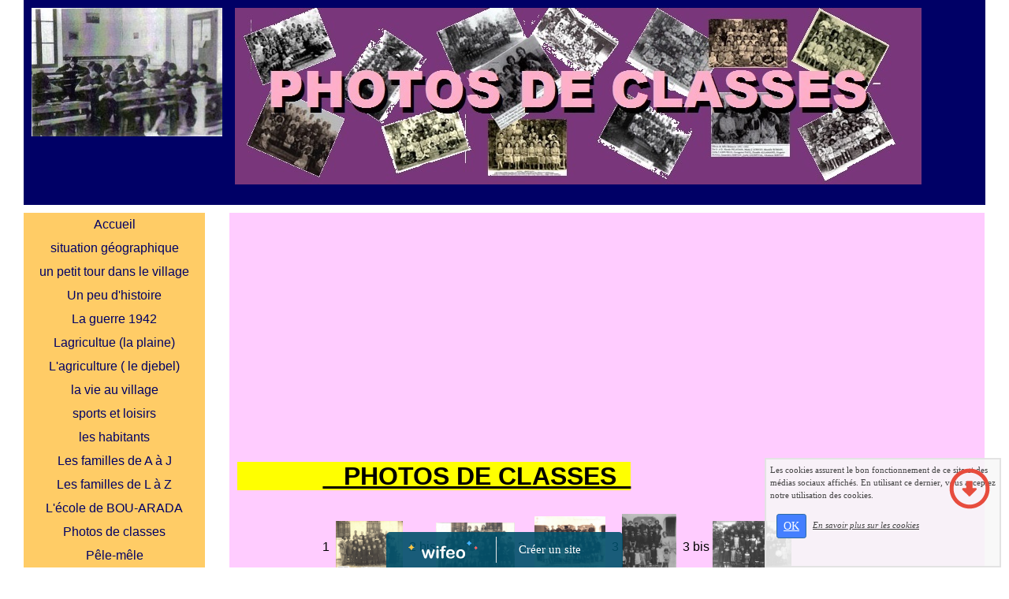

--- FILE ---
content_type: text/html; charset=UTF-8
request_url: https://www.bou-arada-autempsdescolons.com/photos-de-classes.php
body_size: 5534
content:
<!DOCTYPE html><html lang="fr"><head><meta http-equiv="Content-Type" content="text/html; charset=utf-8"><title>photos de classes</title><meta name="description" CONTENT="33 photos de classes"><meta name="viewport" content="width=device-width, initial-scale=1"><script src="//ajax.googleapis.com/ajax/libs/jquery/2.2.4/jquery.min.js" type="text/javascript"></script><script src="https://code.jquery.com/ui/1.12.1/jquery-ui.min.js"></script><script src="https://cdnjs.cloudflare.com/ajax/libs/popper.js/1.12.3/umd/popper.min.js" integrity="sha384-vFJXuSJphROIrBnz7yo7oB41mKfc8JzQZiCq4NCceLEaO4IHwicKwpJf9c9IpFgh" crossorigin="anonymous"></script><script src="https://maxcdn.bootstrapcdn.com/bootstrap/4.0.0-beta.2/js/bootstrap.min.js" integrity="sha384-alpBpkh1PFOepccYVYDB4do5UnbKysX5WZXm3XxPqe5iKTfUKjNkCk9SaVuEZflJ" crossorigin="anonymous"></script><script>responsiveBootstrapActive=true;</script><link href="https://www.wifeo.com/wifeostatic-s3/ressources/bootstrap4/css/bootstrap.min.css?v1" rel="stylesheet" /><link href="https://www.wifeo.com/wifeostatic-s3/ressources/bootstrap4/override-bootstrap.min.css?v1.37" rel="stylesheet" /><link id="wr_fdlgenerale" href="/format.css?1768875704" rel="stylesheet" type="text/css"><LINK REL="SHORTCUT ICON" href="https://www.wifeo.com/favicon-defaut.ico"></head><body><div class="global_top"><div class="zonesbase_entete wrentete" align="center">
                    <div class="width_entete container">
                        <div class="row row_entete ">
                            <div class="col-md-24">
                                <div align="left" class="content_entete ">

                                <div class="wrentete"><p>&nbsp;&nbsp;<img alt="" src="https://www.bou-arada-autempsdescolons.com/images/b/bri/Briancon3.jpg" style="border-width: 0px; border-style: solid; float: left; width: 242px; height: 163px; " />&nbsp; <img alt="" src="https://www.bou-arada-autempsdescolons.com/images/p/pho/Photos-de-classes.jpg" style="width: 871px; height: 224px;" />&nbsp; &nbsp;</p> </div>

                                <div style="clear:both;"></div>

                                </div>
                            </div>
                        </div>
                    </div>
                </div></div><div class="zonesbase_main" align="center">
            <div class="width_tablemain container">
                <div class="row row_tablemain "><div class="col-md-5 wr_dispmenu"><div class="content_menuverti ">

                        <script type="text/javascript">$( window ).ready(function(){if(typeaffmobile=="affmobile" && responsiveBootstrapActive==false){$(".m_wifeo_open").css("display" , "block");
		$( "nav .wifeo_conteneur_menu" ).attr( "class" , "m_wifeo_conteneur_menu" );
		$( "nav .wifeo_rubrique" ).attr( "class" , "m_wifeo_rubrique" );
		$( "nav .wifeo_pagemenu" ).attr( "class" , "m_wifeo_pagemenu" );
		$( "nav .wifeo_pagesousmenu" ).attr( "class" , "m_wifeo_pagesousmenu" );
		$( "nav .wifeo_sousmenu" ).attr( "class" , "m_wifeo_sousmenu" );

		var isMenuOpen = false;
		$(".wr_opnmenu").click(function()	
		{
			$(".wr_dispmenu").css("display","block");
			
		      $(".m_wifeo_conteneur_menu").clearQueue().animate({
		          left : "0%"
		        });
			  
		        $(".wr_clssrtbl").fadeIn("fast");
				$(".wr_fdgrs").fadeIn("fast");
				
		      isMenuOpen = true;
		});
		
		
		
		
		$(".wr_clssrtbl, .wr_fdgrs").click(function()	
		{
			if (isMenuOpen == true)
			{
				 $(".m_wifeo_conteneur_menu").clearQueue().animate({
																
		          left : "-90%"
		        }).queue(function() {$(".wr_dispmenu").css("display","none");$(".wr_dispmenu").css("display","none");});	
				 
		      isMenuOpen = false;
			}
			
			$(".wr_clssrtbl").fadeOut("fast");
			$(".wr_fdgrs").fadeOut("fast");
		});}});</script><nav><div class='wifeo_conteneur_menu'><div class='wifeo_pagemenu'><a href='index.php'>Accueil</a></div><div class='wifeo_pagemenu'><a href='situation-geographique.php'>situation g&eacute;ographique</a></div><div class='wifeo_pagemenu'><a href='photos.php'>un petit tour dans le village</a></div><div class='wifeo_pagemenu'><a href='un-peu-dhistoire.php'>Un peu d'histoire</a></div><div class='wifeo_pagemenu'><a href='la-guerre-19391940.php'>La guerre 1942</a></div><div class='wifeo_pagemenu'><a href='lagricultue-la-plaine-.php'>Lagricultue (la plaine)</a></div><div class='wifeo_pagemenu'><a href='l-agriculture-le-djebel-.php'>L'agriculture ( le djebel)</a></div><div class='wifeo_pagemenu'><a href='la-vie-au-village.php'>la vie au village</a></div><div class='wifeo_pagemenu'><a href='sports-et-loisirs.php'>sports et loisirs</a></div><div class='wifeo_pagemenu'><a href='les-habitants-et-familles.php'>les habitants</a></div><div class='wifeo_pagemenu'><a href='les-familles.php'>Les familles de A &agrave; J</a></div><div class='wifeo_pagemenu'><a href='les-familles-de-l-a-z.php'>Les familles de L &agrave; Z</a></div><div class='wifeo_pagemenu'><a href='lecole-de-bou-arada.php'>L'&eacute;cole de BOU-ARADA</a></div><div class='wifeo_pagemenu'><a href='photos-de-classes.php' target='_blank'>Photos de classes</a></div><div class='wifeo_pagemenu'><a href='pele-mele.php'>P&ecirc;le-m&ecirc;le</a></div><div class='wifeo_pagemenu'><a href='lindependance.php'>l'ind&eacute;pendance</a></div><div class='wifeo_pagemenu'><a href='service-blog.html'>Le Blog</a></div></div></nav>

                        <div style="clear:both;"></div> 

                   </div><div class="content_zc "><div style="height:100px;width:100px;">&nbsp;</div><div id="pub_colwif" class="style_pub_colwif"><div align="center"><ins class="adsbygoogle"
     style="display:block"
     data-ad-client="ca-pub-5439285203515723"
     data-ad-slot="5224417502"
     data-ad-format="auto"></ins>
<script>
$(document).ready(function(){

(adsbygoogle = window.adsbygoogle || []).push({});

});
</script></div></div><div style="clear:both;"></div></div></div><div class="col-xl-19 col-lg-19 col-md-24 col-sm-24 col-24 offset-xl-0 offset-lg-3 offset-md-0 offset-sm-0 offset-0 wr_zcorpsmax  px-0 px-sm-0 px-md-3">
                <div align="left" class="content_corps container"><div class="row"><div class="col-24"><div align="center" style="padding:10px 0px;"><ins class="adsbygoogle"
     style="display:block"
     data-ad-client="ca-pub-5439285203515723"
     data-ad-slot="5224417502"
     data-ad-format="auto"></ins>
<script>
$(document).ready(function(){

(adsbygoogle = window.adsbygoogle || []).push({});

});
</script></div><div class="wr-menu-topbar"><div class="wr-open-menu wr-item-topbar" style="width:40px;"><i class="fa fa-bars" aria-hidden="true"></i></div><a class="wr-a-logo-top" href="index.php"><div class="wr-logo-top wr-item-topbar"></div></a></div><div class="wr-fdgrs"></div><div class="wr-close-menu"><div class="wr-item-topbar"><i class="fa fa-times" aria-hidden="true"></i></div></div><strong><font size="6"><font style="background-color:#FFFF00;">&nbsp; &nbsp; &nbsp; &nbsp; &nbsp; &nbsp; <u>&nbsp; &nbsp;PHOTOS DE CLASSES &nbsp;</u></font></font></strong><br /> <br /> <span style="font-family: Arial; font-size: 16px;">&nbsp;&nbsp; &nbsp; &nbsp; &nbsp; &nbsp; &nbsp; &nbsp; &nbsp; &nbsp; &nbsp; &nbsp; &nbsp; &nbsp; 1&nbsp;&nbsp;</span><a href="https://www.bou-arada-autempsdescolons.com/images/c/cla/Classe-unique-au-Bordj-Mr-Domenger-1918.jpg" rel="lightbox" style="color: rgb(0, 0, 102); font-family: Arial; font-size: 16px;"><img alt="" src="https://www.bou-arada-autempsdescolons.com/images/c/cla/Classe-unique-au-Bordj-Mr-Domenger-1918.jpg" style="cursor: default; width: 85px; height: 69px;" /></a><span style="font-family: Arial; font-size: 16px;">&nbsp; 2 bis<a href="https://www.bou-arada-autempsdescolons.com/images/c/cla/classe-2.jpg" rel="lightbox"><img alt="" src="https://www.bou-arada-autempsdescolons.com/images/c/cla/classe-2.jpg" style="width: 100px; height: 64px;" /></a> 2&nbsp;&nbsp;&nbsp;<a href="https://www.bou-arada-autempsdescolons.com/images/3/35c/35Classe-de-Mr-Marrast.jpg" rel="lightbox"><img alt="" src="https://www.bou-arada-autempsdescolons.com/images/3/35c/35Classe-de-Mr-Marrast.jpg" style="width: 90px; height: 80px;" /></a></span><span style="font-family: Arial; font-size: 16px;">&nbsp; 3&nbsp;</span><a href="https://www.bou-arada-autempsdescolons.com/images/e/ele/Eleves-avec-mme-Paul.jpg" rel="lightbox" style="color: rgb(0, 0, 102); font-family: Arial; font-size: 16px;"><img alt="" src="https://www.bou-arada-autempsdescolons.com/images/e/ele/Eleves-avec-mme-Paul.jpg" style="cursor: default; width: 69px; height: 86px;" /></a>&nbsp; 3 bis <a href="https://www.bou-arada-autempsdescolons.com/images/3/38c/38Classe-de-Mme-Paul-2.jpg" rel="lightbox"><img alt="" src="https://www.bou-arada-autempsdescolons.com/images/3/38c/38Classe-de-Mme-Paul-2.jpg" style="width: 100px; height: 68px;" /></a>&nbsp;<br style="font-family: Arial; font-size: 16px;" /> <br style="font-family: Arial; font-size: 16px;" /> <span style="font-family: Arial; font-size: 16px;">&nbsp;&nbsp;&nbsp;</span><font style="font-family: Arial; font-size: 18px;">1946/47&nbsp;&nbsp;&nbsp;&nbsp;&nbsp;</font><span style="font-family: Arial; font-size: 16px;">&nbsp; &nbsp; &nbsp; &nbsp; &nbsp; &nbsp;4&nbsp;</span><a href="https://www.bou-arada-autempsdescolons.com/images/c/cou/Cours-superieur-46-47.jpg" rel="lightbox" style="color: rgb(0, 0, 102); font-family: Arial; font-size: 16px;"><img alt="" src="https://www.bou-arada-autempsdescolons.com/images/c/cou/Cours-superieur-46-47.jpg" style="cursor: default; width: 90px; height: 61px;" /></a><span style="font-family: Arial; font-size: 16px;">&nbsp; &nbsp;5</span><a href="https://www.bou-arada-autempsdescolons.com/images/c/cou/Cours-Moyen-46-47.jpg" rel="lightbox" style="color: rgb(0, 0, 102); font-family: Arial; font-size: 16px;"><img alt="" src="https://www.bou-arada-autempsdescolons.com/images/c/cou/Cours-Moyen-46-47.jpg" style="cursor: default; width: 90px; height: 58px;" /></a><span style="font-family: Arial; font-size: 16px;">&nbsp; 6&nbsp;</span><a href="https://www.bou-arada-autempsdescolons.com/images/1/194/1946-47-CP-a.JPG" rel="lightbox" style="color: rgb(0, 0, 102); font-family: Arial; font-size: 16px;"><img alt="" border="0" src="https://www.bou-arada-autempsdescolons.com/images/1/194/1946-47-CP-mini.jpg" style="cursor: default;" /></a><span style="font-family: Arial; font-size: 16px;">&nbsp; &nbsp;7 &nbsp;</span><a href="https://www.bou-arada-autempsdescolons.com/images/1/194/1946-47-CE-c.JPG" rel="lightbox" style="color: rgb(255, 0, 0); font-family: Arial; font-size: 16px;"><img alt="" border="0" src="https://www.bou-arada-autempsdescolons.com/images/1/194/1946-47-Mme-PAULmini.jpg" style="cursor: default;" /></a><span style="font-family: Arial; font-size: 16px;">&nbsp; &nbsp;8&nbsp;</span><a href="https://www.bou-arada-autempsdescolons.com/images/c/cou/Cours-superieur-46-47.jpg" rel="lightbox" style="color: rgb(255, 0, 0); font-family: Arial; font-size: 16px;"><img alt="" src="https://www.bou-arada-autempsdescolons.com/images/c/cou/Cours-superieur-46-47.jpg" style="cursor: default; width: 85px; height: 58px;" /></a><span style="font-family: Arial; font-size: 16px;">&nbsp; &nbsp;9&nbsp;</span><a href="https://www.bou-arada-autempsdescolons.com/images/e/ele/Eleves-de-Melle-Briancon.jpg" rel="lightbox" style="color: rgb(255, 0, 0); font-family: Arial; font-size: 16px;"><img alt="" src="https://www.bou-arada-autempsdescolons.com/images/e/ele/Eleves-de-Melle-Briancon.jpg" style="cursor: default; width: 85px; height: 52px;" /></a>&nbsp;9bis<a href="https://www.bou-arada-autempsdescolons.com/images/3/37t/37Travaux-au-potager-5.jpg" rel="lightbox"><img alt="" src="https://www.bou-arada-autempsdescolons.com/images/3/37t/37Travaux-au-potager-5.jpg" style="width: 92px; height: 65px;" /></a><br style="font-family: Arial; font-size: 16px;" /> <br style="font-family: Arial; font-size: 16px;" /> <br style="font-family: Arial; font-size: 16px;" /> <span style="font-family: Arial; font-size: 16px;">&nbsp;&nbsp;&nbsp;&nbsp;&nbsp;</span><font style="font-family: Arial; font-size: 18px;">1947/48</font><span style="font-family: Arial; font-size: 16px;">&nbsp; &nbsp; &nbsp; &nbsp; &nbsp; &nbsp; &nbsp; &nbsp;10</span><a href="https://www.bou-arada-autempsdescolons.com/images/c/cla/Classe-cours-superieur-1947-1948.jpg" rel="lightbox" style="color: rgb(0, 0, 102); font-family: Arial; font-size: 16px;"><img alt="" src="https://www.bou-arada-autempsdescolons.com/images/c/cla/Classe-cours-superieur-1947-1948.jpg" style="cursor: default; width: 85px; height: 55px;" /></a><span style="font-family: Arial; font-size: 16px;">&nbsp;11</span><a href="https://www.bou-arada-autempsdescolons.com/images/1/194/1947-1948-CE-e.jpg" rel="lightbox" style="color: rgb(0, 0, 102); font-family: Arial; font-size: 16px;"><img alt="" border="0" src="https://www.bou-arada-autempsdescolons.com/images/1/194/1947-48-CE-mini.jpg" style="cursor: default;" /></a><span style="font-family: Arial; font-size: 16px;">&nbsp; &nbsp;12&nbsp;</span><a href="https://www.bou-arada-autempsdescolons.com/images/c/cp1/CP-1947-1948.JPG" rel="lightbox" style="color: rgb(0, 0, 102); font-family: Arial; font-size: 16px;"><img alt="" border="0" src="https://www.bou-arada-autempsdescolons.com/images/1/194/1947-48-CP-mini.jpg" style="cursor: default;" /></a><span style="font-family: Arial; font-size: 16px;">&nbsp;&nbsp;</span><br style="font-family: Arial; font-size: 16px;" /> <span style="font-family: Arial; font-size: 16px;">&nbsp;&nbsp;&nbsp;&nbsp;&nbsp;&nbsp;</span><br style="font-family: Arial; font-size: 16px;" /> <span style="font-family: Arial; font-size: 16px;">&nbsp;&nbsp; &nbsp;</span><font style="font-family: Arial; font-size: 18px;">1950/51</font><span style="font-family: Arial; font-size: 16px;">&nbsp;&nbsp;&nbsp;&nbsp;&nbsp;&nbsp;&nbsp;&nbsp;&nbsp;&nbsp;&nbsp;&nbsp;&nbsp;&nbsp;&nbsp;&nbsp; 13&nbsp;</span><a href="https://www.bou-arada-autempsdescolons.com/images/e/ele/Eleves-de-Monsieur-henri-Durand.jpg" rel="lightbox" style="color: rgb(0, 0, 102); font-family: Arial; font-size: 16px;"><img alt="" src="https://www.bou-arada-autempsdescolons.com/images/e/ele/Eleves-de-Monsieur-henri-Durand.jpg" style="cursor: default; width: 74px; height: 50px;" /></a><span style="font-family: Arial; font-size: 16px;">&nbsp; &nbsp;14&nbsp;<a href="https://www.bou-arada-autempsdescolons.com/images/1/195/1951-CM1-Seta.jpg"><img alt="" src="https://www.bou-arada-autempsdescolons.com/images/1/195/1951-CM1-Seta.jpg" style="width: 90px; height: 68px;" /></a></span><br style="font-family: Arial; font-size: 16px;" /> <br style="font-family: Arial; font-size: 16px;" /> <span style="font-family: Arial; font-size: 16px;">&nbsp;&nbsp;&nbsp;&nbsp;</span><font style="font-family: Arial; font-size: 18px;">&nbsp;1951/52&nbsp;&nbsp;&nbsp;&nbsp;&nbsp;&nbsp;&nbsp;&nbsp;<font style="font-size: 13px;">&nbsp;15</font>&nbsp; <a href="https://www.bou-arada-autempsdescolons.com/images/1/195/1952-CM1-Seta-D.JPG"><img alt="" src="https://www.bou-arada-autempsdescolons.com/images/1/195/1952-CM1-Seta-D.JPG" style="width: 95px; height: 60px;" /></a>&nbsp;</font><span style="font-family: Arial; font-size: 16px;">16&nbsp;</span><a href="https://www.bou-arada-autempsdescolons.com/images/e/ele/Eleves-melle-Briancon-2.jpg" rel="lightbox" style="color: rgb(0, 0, 102); font-family: Arial; font-size: 16px;"><img alt="" src="https://www.bou-arada-autempsdescolons.com/images/e/ele/Eleves-melle-Briancon-2.jpg" style="cursor: default; width: 85px; height: 66px;" /></a><br style="font-family: Arial; font-size: 16px;" /> <span style="font-family: Arial; font-size: 16px;">&nbsp; &nbsp; &nbsp; &nbsp;</span><br style="font-family: Arial; font-size: 16px;" /> <span style="font-family: Arial; font-size: 16px;">&nbsp;&nbsp; &nbsp;&nbsp;</span><font style="font-family: Arial; font-size: 18px;">1955/56</font><span style="font-family: Arial; font-size: 16px;">&nbsp;&nbsp;&nbsp;&nbsp;&nbsp;&nbsp;&nbsp;&nbsp;&nbsp;&nbsp;&nbsp;&nbsp; 17&nbsp;</span><a href="https://www.bou-arada-autempsdescolons.com/images/1/195/1955-56-CMI-3.JPG" rel="lightbox" style="color: rgb(0, 0, 102); font-family: Arial; font-size: 16px;"><img alt="" border="0" src="https://www.bou-arada-autempsdescolons.com/images/1/195/1955-56-CM1-mini.jpg" style="cursor: default;" /></a><span style="font-family: Arial; font-size: 16px;">&nbsp;&nbsp;18&nbsp;</span><a href="https://www.bou-arada-autempsdescolons.com/images/1/195/1955-56-CM2.JPG" rel="lightbox" style="color: rgb(0, 0, 102); font-family: Arial; font-size: 16px;"><img alt="" border="0" src="https://www.bou-arada-autempsdescolons.com/images/c/cm2/CM-2-1955-56-mini.jpg" style="cursor: default;" /></a><span style="font-family: Arial; font-size: 16px;">&nbsp; &nbsp; 19&nbsp;</span><a href="https://www.bou-arada-autempsdescolons.com/images/1/195/1955-1956-CS.JPG" rel="lightbox" style="color: rgb(0, 0, 102); font-family: Arial; font-size: 16px;"><img alt="" border="0" src="https://www.bou-arada-autempsdescolons.com/images/m/min/mini1955-1956-CS.jpg" style="cursor: default;" /></a><br style="font-family: Arial; font-size: 16px;" /> <span style="font-family: Arial; font-size: 16px;">&nbsp;&nbsp;&nbsp;&nbsp;&nbsp;&nbsp;</span><br style="font-family: Arial; font-size: 16px;" /> <span style="font-family: Arial; font-size: 16px;">&nbsp;&nbsp; &nbsp;&nbsp;</span><font style="font-family: Arial; font-size: 18px;">1956/57</font><span style="font-family: Arial; font-size: 16px;">&nbsp; &nbsp; &nbsp; &nbsp; &nbsp; &nbsp;20&nbsp;</span><a href="https://www.bou-arada-autempsdescolons.com/images/1/195/1956-1957-CP-CE-1.JPG" rel="lightbox" style="color: rgb(0, 0, 102); font-family: Arial; font-size: 16px;"><img alt="" border="0" src="https://www.bou-arada-autempsdescolons.com/images/1/195/1956-1957-CPmini.jpg" style="cursor: default;" /></a><span style="font-family: Arial; font-size: 16px;">&nbsp;21<a href="https://www.bou-arada-autempsdescolons.com/images/1/195/1956-57-CE2.jpg" rel="lightbox"><img alt="" src="https://www.bou-arada-autempsdescolons.com/images/1/195/1956-57-CE2.jpg" style="width: 100px; height: 69px;" /></a>&nbsp;</span><span style="font-family: Arial; font-size: 16px;">&nbsp;22 &nbsp;<a href="https://www.bou-arada-autempsdescolons.com/images/1/195/1956-1957-6eme-4.JPG" rel="lightbox"><img alt="" src="https://www.bou-arada-autempsdescolons.com/images/1/195/1956-1957-6eme-4.JPG" style="width: 100px; height: 75px;" /></a></span><span style="font-family: Arial; font-size: 16px;">&nbsp; 23 &nbsp;<a href="https://www.bou-arada-autempsdescolons.com/images/1/195/1956-1957-5eme2.jpg" rel="lightbox"><img alt="" src="https://www.bou-arada-autempsdescolons.com/images/1/195/1956-1957-5eme2.jpg" style="width: 100px; height: 71px;" /></a></span><span style="font-family: Arial; font-size: 16px;">&nbsp; &nbsp;24&nbsp;<a href="https://www.bou-arada-autempsdescolons.com/images/1/195/1956-57-CM.jpg" rel="lightbox"><img alt="" src="https://www.bou-arada-autempsdescolons.com/images/1/195/1956-57-CM.jpg" style="width: 100px; height: 72px;" /></a></span><span style="font-family: Arial; font-size: 16px;">&nbsp; &nbsp; 25&nbsp;</span><a href="https://www.bou-arada-autempsdescolons.com/images/c/cm2/CM2-19561957.jpg" rel="lightbox" style="color: rgb(255, 0, 0); font-family: Arial; font-size: 16px;"><img alt="" src="https://www.bou-arada-autempsdescolons.com/images/c/cm2/CM2-19561957.jpg" style="cursor: default; width: 90px; height: 57px;" /></a><br /> <br /> <span style="font-family: Arial; font-size: 16px;">&nbsp; &nbsp; &nbsp;</span><font size="4" style="font-family: Arial;">1957/58 &nbsp; &nbsp;&nbsp; &nbsp;26&nbsp;</font><a href="https://www.bou-arada-autempsdescolons.com/images/1/195/1957-1958.JPG" rel="lightbox" style="color: rgb(255, 0, 0); font-family: Arial; font-size: 16px;"><img alt="" border="0" src="https://www.bou-arada-autempsdescolons.com/images/x/xmi/X-mini.jpg" style="cursor: default;" /></a><br style="font-family: Arial; font-size: 16px;" /> <span style="font-family: Arial; font-size: 16px;">&nbsp;</span><br style="font-family: Arial; font-size: 16px;" /> <span style="font-family: Arial; font-size: 16px;">&nbsp;&nbsp;&nbsp;&nbsp;</span><font style="font-family: Arial; font-size: 18px;">1958/59&nbsp;&nbsp;</font><span style="font-family: Arial; font-size: 16px;">&nbsp; &nbsp; &nbsp; &nbsp; &nbsp; 27&nbsp;</span><a href="https://www.bou-arada-autempsdescolons.com/images/1/195/1958-59-CP-a.JPG" rel="lightbox" style="color: rgb(0, 0, 102); font-family: Arial; font-size: 16px;"><img alt="" border="0" src="https://www.bou-arada-autempsdescolons.com/images/1/195/1958-59-mini.jpg" style="cursor: default;" /></a><span style="font-family: Arial; font-size: 16px;">&nbsp;28&nbsp;</span><a href="https://www.bou-arada-autempsdescolons.com/images/1/195/1958-1959-CE-a.JPG" rel="lightbox" style="color: rgb(0, 0, 102); font-family: Arial; font-size: 16px;"><img alt="" border="0" src="https://www.bou-arada-autempsdescolons.com/images/1/195/1958-59-CE-mini.jpg" style="cursor: default;" /></a><span style="font-family: Arial; font-size: 16px;">&nbsp;29&nbsp;</span><a href="https://www.bou-arada-autempsdescolons.com/images/1/195/1958-1959-CM1CM2-A.JPG" rel="lightbox" style="color: rgb(0, 0, 102); font-family: Arial; font-size: 16px;"><img alt="" border="0" src="https://www.bou-arada-autempsdescolons.com/images/c/cm1/CM1-CM2-1958-59-mini.jpg" style="cursor: default;" /></a><span style="font-family: Arial; font-size: 16px;">&nbsp; &nbsp; 30&nbsp;</span><a href="https://www.bou-arada-autempsdescolons.com/images/1/195/1958-1959-CS-b.JPG" rel="lightbox" style="color: rgb(255, 0, 0); font-family: Arial; font-size: 16px;"><img alt="" border="0" src="https://www.bou-arada-autempsdescolons.com/images/c/c51/C-5-1958-59mini.jpg" style="cursor: default;" /></a><span style="font-family: Arial; font-size: 16px;">&nbsp; &nbsp;31&nbsp;</span><a href="https://www.bou-arada-autempsdescolons.com/images/1/195/1958-59-CM.jpg" rel="lightbox" style="color: rgb(255, 0, 0); font-family: Arial; font-size: 16px;"><img alt="" border="0" src="https://www.bou-arada-autempsdescolons.com/images/c/cla/classe-x-annee-Xmini.jpg" style="cursor: default;" /></a><span style="font-family: Arial; font-size: 16px;">&nbsp; 32<a href="https://www.bou-arada-autempsdescolons.com/images/c/cla/Classe-CC-1958-59.jpg" rel="lightbox"><img alt="" src="https://www.bou-arada-autempsdescolons.com/images/c/cla/Classe-CC-1958-59.jpg" style="width: 100px; height: 73px;" /></a>&nbsp;<br /> &nbsp; &nbsp; &nbsp; &nbsp; &nbsp; &nbsp; &nbsp; &nbsp; &nbsp; &nbsp; &nbsp; &nbsp; &nbsp; &nbsp; &nbsp; &nbsp; &nbsp;</span><br style="font-family: Arial; font-size: 16px;" /> <span style="font-family: Arial; font-size: 16px;">&nbsp;&nbsp;</span><br style="font-family: Arial; font-size: 16px;" /> <span style="font-family: Arial; font-size: 16px;">&nbsp;&nbsp;&nbsp;&nbsp;</span><font style="font-family: Arial; font-size: 18px;">1959/60&nbsp;&nbsp;</font><span style="font-family: Arial; font-size: 16px;">&nbsp; &nbsp; &nbsp; &nbsp; &nbsp; &nbsp; &nbsp;33&nbsp;</span><a href="https://www.bou-arada-autempsdescolons.com/images/c/cmc/CM-CFE-59-60.jpg" rel="lightbox" style="color: rgb(0, 0, 102); font-family: Arial; font-size: 16px;"><img alt="" src="https://www.bou-arada-autempsdescolons.com/images/1/195/1959-0960-Colombiermini.jpg" style="cursor: default; width: 100px; height: 78px;" /></a>&nbsp;&nbsp;<br /> <br /> &nbsp; &nbsp;Vous pouvez participer &agrave; l&#39;&eacute;laboration du site en me contactant pour ajouter des noms d&#39;&eacute;l&egrave;ves sur les photos num&eacute;rot&eacute;es ( les &eacute;l&egrave;ves se rep&egrave;res toujours en partant de la gauche du dernier rang) . &nbsp; &nbsp; &nbsp; &nbsp;Yvon Allamand<br /> &nbsp;<div align="center" style="padding:55px 0px;"><ins class="adsbygoogle"
     style="display:block"
     data-ad-client="ca-pub-5439285203515723"
     data-ad-slot="5224417502"
     data-ad-format="auto"></ins>
<script>
$(document).ready(function(){

(adsbygoogle = window.adsbygoogle || []).push({});

});
</script></div><div style="clear:both;"></div></div>
                </div></div>
                </div></div>
            </div>
            </div><br><br><br><div style='left: 50%;margin-left: -150px;position:fixed; z-index:1000; bottom:0; width:300px; background-color:rgba(0,80,107,0.9); height:45px;padding:5px;border-radius:5px 5px 0px 0px;'><div style='display:inline-block;font-family:Open Sans; font-size:15px; color:#ffffff;border-right:1px solid #e7e7e7;padding:5px;width:135px' align='center'><a href='https://www.wifeo.com' style='font-family:Open Sans; font-size:15px; color:#ffffff; text-decoration:none;'><img alt='Créer un site' border='0' src='https://www.wifeo.com/v5/img/logo-wifeo-160.svg' style='width:88px;height:auto;margin-top:-2px' align='absbottom'></a></div><div style='display:inline-block;padding:5px;width:135px' align='center'> <a href='https://www.wifeo.com' style='font-family:Open Sans; font-size:15px; color:#ffffff; text-decoration:none;'>Créer un site</a></div></div><script  type="text/javascript">var _gaq = _gaq || [];_gaq.push(['_setAccount', 'UA-607176-1']);_gaq.push(['_setDomainName', 'none']);_gaq.push(['_setAllowLinker', true]);_gaq.push(['_setAllowAnchor', true]);_gaq.push(['_setCustomVar', 1, 'affpub', 'oui', 3]);_gaq.push(['_trackPageview','/bou-arada-autempsdescolons/photos-de-classes.php']);_gaq.push(['_trackPageLoadTime']);(function() {var ga = document.createElement('script'); ga.type = 'text/javascript'; ga.async = true;ga.src = ('https:' == document.location.protocol ? 'https://ssl' : 'http://www') + '.google-analytics.com/ga.js';var s = document.getElementsByTagName('script')[0]; s.parentNode.insertBefore(ga, s);})();</script><script async src="https://pagead2.googlesyndication.com/pagead/js/adsbygoogle.js"></script>
<script>
     (adsbygoogle = window.adsbygoogle || []).push({
          google_ad_client: "ca-pub-5439285203515723",
          enable_page_level_ads: true
     });
</script><link rel="stylesheet" href="https://www.wifeo.com/wifeostatic-s3/ressources/wifeocss/common-vz.min.css?v1.02"><script src="https://www.wifeo.com/wifeostatic-s3/ressources/wifeojs/masonry.min.js?v1" type="text/javascript"></script><script type="text/javascript">var typeaffmobile; var affetroit; var affmobilefixe; if((/Android|iPhone|nokia|motorola|ipad|htc|blackberry|ipaq|amoi|benq|alcatel|iPod|Android|opera mini|sony|symbian|panasonic|philips|zte|phone|palm os|palm|hiptop|wpdesktop|avantgo|plucker|xiino|blazer|elaine|iris|3g_t|windows ce|opera mobi|windows ce; smartphone;|windows ce;iemobile/i.test(navigator.userAgent)) && (window.innerWidth < 1240)){var affetroit='y';if((/Android|iPhone|nokia|motorola|ipad|htc|blackberry|ipaq|amoi|benq|alcatel|iPod|Android|opera mini|sony|symbian|panasonic|philips|zte|phone|palm os|palm|hiptop|wpdesktop|avantgo|plucker|xiino|blazer|elaine|iris|3g_t|windows ce|opera mobi|windows ce; smartphone;|windows ce;iemobile/i.test(navigator.userAgent))){var typeaffmobile='affmobile'; var affmobilefixe='oui';}}var mdstatic=[];var mdcallback=[];var mdcback=[];var mdlibjs=[];</script><script src="/wifeolib.js?v20" type="text/javascript"></script><script src="https://use.fontawesome.com/edacead583.js"></script><script src="https://www.wifeo.com/wifeostatic-s3/ressources/modules/diaporama/lib.min.js?v1.1"></script><script>mdstatic.push("14");mdstatic.push("16");mdcallback[14]=callbackdiaporama;</script><style>.wifeomoduleexportable{width:10px;height:10px;}</style><script>wifsitename="bou-arada-autempsdescolons";wifdomain="bou-arada-autempsdescolons.com";</script><script src="https://www.wifeo.com/wifeostatic-s3/ressources/wifeojs/common-vz.min.js?v1.18" type="text/javascript"></script><script>$(document).ready( function() {if(typeof wifeoApp != "undefined") {wifeoApp.init(typeaffmobile);}});</script><script async src="//pagead2.googlesyndication.com/pagead/js/adsbygoogle.js"></script><link rel="stylesheet" type="text/css" href="https://www.wifeo.com/tool/lightbox/lightbox.css"><script type="text/javascript" src="https://www.wifeo.com/tool/lightbox/lightbox.js"></script><script type="text/javascript">Shadowbox.init({handleOversize:"drag",overlayOpacity:0.7});</script></body></html><!-- p bou-arada-autempsdescolons bou-arada-autempsdescolons.com 20/1/2026 3:21:44 --><script type="text/javascript">$(document).ready(function(){$("body").append('<div id="div_cnil_cookie" style="display:none;position:fixed;font-family:verdana;font-size:11px;color:#444444; z-index:350;width:300px;right:10px; bottom:0px; background-color:rgba(247,247,247,0.85); border:2px solid #e3e3e3; padding:5px 5px 35px 5px;">Les cookies assurent le bon fonctionnement de ce site et des médias sociaux affichés. En utilisant ce dernier, vous acceptez notre utilisation des cookies.<br/><br /><a class="btn btn-primary btn-sm mx-2 valid_cnil_cookie" href="#1123">OK</a><em><a href="service-infos-legales.html" style="color:#444444;">En savoir plus sur les cookies</a></em></div>').delay( 1000 ).queue(function (next) {$("#div_cnil_cookie").show(400);next();});$(".valid_cnil_cookie").click(function(){$(this).load('service-ajax.html','m=cookiechoice');$("#div_cnil_cookie").hide(300);});});</script>

--- FILE ---
content_type: text/html; charset=utf-8
request_url: https://www.google.com/recaptcha/api2/aframe
body_size: 249
content:
<!DOCTYPE HTML><html><head><meta http-equiv="content-type" content="text/html; charset=UTF-8"></head><body><script nonce="es_wcL0mCkAEIvnAP_XtWQ">/** Anti-fraud and anti-abuse applications only. See google.com/recaptcha */ try{var clients={'sodar':'https://pagead2.googlesyndication.com/pagead/sodar?'};window.addEventListener("message",function(a){try{if(a.source===window.parent){var b=JSON.parse(a.data);var c=clients[b['id']];if(c){var d=document.createElement('img');d.src=c+b['params']+'&rc='+(localStorage.getItem("rc::a")?sessionStorage.getItem("rc::b"):"");window.document.body.appendChild(d);sessionStorage.setItem("rc::e",parseInt(sessionStorage.getItem("rc::e")||0)+1);localStorage.setItem("rc::h",'1769451489483');}}}catch(b){}});window.parent.postMessage("_grecaptcha_ready", "*");}catch(b){}</script></body></html>